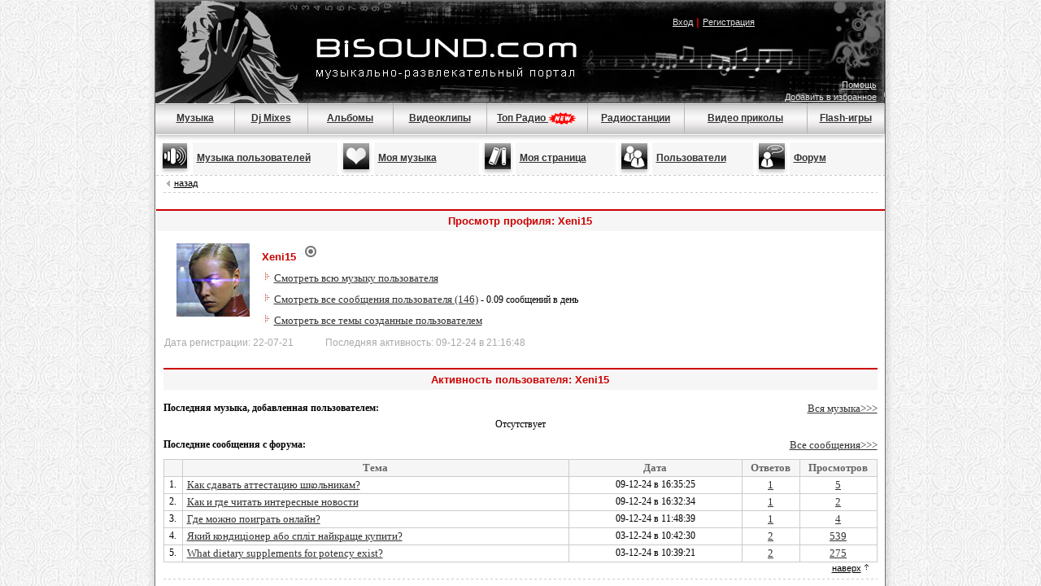

--- FILE ---
content_type: text/html;charset=windows-1251
request_url: http://www.bisound.com/index.php?name=Profile&u=483097
body_size: 7231
content:
<!DOCTYPE html PUBLIC "-//W3C//DTD XHTML 1.0 Transitional//EN" "http://www.w3.org/TR/xhtml1/DTD/xhtml1-transitional.dtd">
<html xmlns="http://www.w3.org/1999/xhtml">
<head>
<title>BISOUND.COM - музыкально-развлекательный портал. Скачать музыку mp3 бесплатно. Посмотреть видеоклип. Прослушать FM-радио онлайн.</title>
<meta name="resource-type" content="document">
<meta name="document-state" content="dynamic">
<meta name="distribution" content="global">
<meta name="author" content="BISOUND.COM - музыкально-развлекательный портал.">
<meta name="keywords" content=",mp3,скачать mp3,mp3 бесплатно,клипы,клипы скачать,клипы бесплатно,музыкальные клипы,fm,радио fm,fm онлайн радиостанции,музыка,скачать музыку,скачать бесплатно музыку,mp3 музыка,скачать песню,скачать альбом,музыкальный форум,создать блог.">
<meta name="description" content=" На нашем портале вы сможете совершенно бесплатно скачивать mp3 музыку любых стилей и направлений,слушать сотни радиостанций,просматривать большую коллекцию видеоклипов,заводить друзей,общаться и меняться музыкой,вести дневники и многое другое.">
<meta name="robots" content="index,follow">
<meta name="revisit-after" content="1 days">
<meta name="rating" content="general">
<meta name="google-site-verification" content="3tl03sPz68DlvHEBx-tm5i7qAjbq0GGn2-p7ZLzQ_sg" />
<link rel="shortcut icon" href="/favicon.ico" type="image/x-icon">
<link rel="alternate" href="/rss.php" title="rss" type="application/rss+xml">
<script type="text/javascript" language="javascript">
SERVER_NAME="www.bisound.com";
</script>
<link rel="stylesheet" href="/templates/Stability/style.css?ver=14" type="text/css">
<meta http-equiv="Content-Type" content="text/html; charset=windows-1251">
<style type="text/css">
a.zzz2 {
	font-family: Verdana, Arial, Helvetica, sans-serif;
	font-size: 11px;
	color: #CC0000;
	font-weight:200;
}
a.zzz2:visited {
	color: #CC0000;
}
a.zzz2:hover {
	color: #000000;
}
a.zzz2:active {
	color: #CC0000;
}
</style>
<!--<link rel="stylesheet" type="text/css" href="/dreamwork/autosuggest/css/autosuggest_inquisitor.css">-->
<!--<script type="text/javascript" src="/dreamwork/autosuggest/js/bsn.AutoSuggest_2.1.3.js"></script>-->
<script type="text/javascript" src="/javascripts/jquery-1.4.2.min.js"></script>
<script type="text/javascript" src="/javascripts/ads/adriver.core.2.js"></script>
<script src="/modal.js"></script>
<!-- counter -->
<script language="JavaScript" type="text/javascript">
<!--
function bookmark() {
	if (window.sidebar) {
		window.sidebar.addPanel("BISOUND.COM - музыкально-развлекательный портал. Скачать музыку mp3 бесплатно. Посмотреть видеоклип. Прослушать FM-радио онлайн.", "http://www.bisound.com","");
	} else if (document.all) {
		window.external.AddFavorite("http://www.bisound.com", "BISOUND.COM - музыкально-развлекательный портал. Скачать музыку mp3 бесплатно. Посмотреть видеоклип. Прослушать FM-радио онлайн.");
	}
}
function MM_swapImgRestore() { //v3.0
  var i,x,a=document.MM_sr; for(i=0;a&&i<a.length&&(x=a[i])&&x.oSrc;i++) x.src=x.oSrc;
}

function MM_preloadimages() { //v3.0
  var d=document; if(d.images){ if(!d.MM_p) d.MM_p=new Array();
    var i,j=d.MM_p.length,a=MM_preloadimages.arguments; for(i=0; i<a.length; i++)
    if (a[i].indexOf("#")!=0){ d.MM_p[j]=new Image; d.MM_p[j++].src=a[i];}}
}

function MM_findObj(n, d) { //v4.01
  var p,i,x;  if(!d) d=document; if((p=n.indexOf("?"))>0&&parent.frames.length) {
    d=parent.frames[n.substring(p+1)].document; n=n.substring(0,p);}
  if(!(x=d[n])&&d.all) x=d.all[n]; for (i=0;!x&&i<d.forms.length;i++) x=d.forms[i][n];
  for(i=0;!x&&d.layers&&i<d.layers.length;i++) x=MM_findObj(n,d.layers[i].document);
  if(!x && d.getElementById) x=d.getElementById(n); return x;
}

function MM_swapImage() { //v3.0
  var i,j=0,x,a=MM_swapImage.arguments; document.MM_sr=new Array; for(i=0;i<(a.length-2);i+=3)
   if ((x=MM_findObj(a[i]))!=null){document.MM_sr[j++]=x; if(!x.oSrc) x.oSrc=x.src; x.src=a[i+2];}
}
function $$(id){
	return document.getElementById(id);
}
//-->
</script>
<script type="text/javascript" src="/player.js?ver=14"></script>
<script type="text/javascript" src="/source.js?ver=14"></script>
<script type="text/javascript" src="/myplayer.js?ver=14"></script>
<script type="text/javascript" src="/javascripts/playlist.js?ver=14"></script>

<script type="text/javascript">
var sorry  = "Сервис в разработке";
var userid = -1; var forum_uid=0;	
</script>
<!-- show_modal_message_functions.body_onload_for_error_messages(); -->
</head>
<body bgcolor="#FFFFFF" background="/templates/Stability/images/ser86.gif" topmargin="0" style="margin:0px; padding:0px; border:0px;overflow:auto; height:100%" onload="">
	<div style="width:100%;height:100%;overflow:auto;position:absolute;top:0px;left:0px"><div id=style_dialog style="padding:10px; dispay:none; background-color:white; width:420px"></div>
<div id=xxx_dialog style="padding:10px; dispay:none; background-color:white; width:420px"></div>
<script type="text/javascript">fixer();</script>


<!-- head -->
<script>
var userid = -1;
</script>
<style>
a.menu_act2 {
	font-family: Verdana, Arial, Helvetica, sans-serif;
	font-size: 12px;
	color: #990000;
	font-weight:bold
}
.sapecontainer, .sapecontainer a.black, a.sapelink
{
	font-size:10px;color:#444444;font-weight:bold
}
.message{
	margin:10px;
	padding:10px;
	border:solid 1px orange;
	font-weight:bold;
}
.error{
	background-color:#FBEFEF;
	margin:10px;
	padding:10px;
	border:solid 1px red;
	font-weight:bold;
}
</style>
<table width="918" border="0" align="center" cellpadding="0" cellspacing="0">
  <tr>
    <td width="10" background="/images/bg_shadow.gif"></td>
    <td><table width="896" border="0" align="center" cellpadding="0" cellspacing="0" bgcolor="#FFFFFF" class="table1">
      <tr>
        <td height="174" colspan="3" valign="top" background="/images/main3.jpg" bgcolor="#000000"><table width="896" border="0" cellspacing="0" cellpadding="0" align="center">
            <tr>
              <td height="76" colspan="9" align="center" valign="top">
              	<div style="position:relative;text-align:left">
				  <a style="position:absolute;display:block;top:44px;left:198px;width:322px;height:50px" href="/index.php"></a>
				  <a style="position:absolute;display:block;top:0px;left:0px;width:180px;height:120px" href="/index.php"></a>
				</div>
				<div style="text-align:right">
              		<table width="420" border="0" align="right">
                  <tr>
                    <td width="384" height="25" class="style1" align="center" valign="middle">

<br /><a href="#" onclick="javascript:show_modal_message_functions.show_message(login);" class="white_small">Вход</a><span class="style25"> | </span><a href="/forum/register.php" class="white_small">Регистрация</a>

</td>
                    </tr>
                </table>
				</div>
				</td>
              </tr>
            <tr>
              <td height="50" colspan="10" align="right" valign="bottom" style="padding-right:10px;">


<span class="style2" style="padding-bottom:5px;">
<a href="/forum/showthread.php?p=790" class="white_small">Помощь</a>	
                   	<br />                   	

<a href="#" onclick="javascript:bookmark();" class="white_small">Добавить в избранное</a>
	<br />
	




</span></td>
            </tr>
            <tr>
				<td class="passiv" width="125" height="37" align="center" style="BORDER-right: #b4b4b4 1px solid"><a href="/index.php" class="menu">Музыка</a> </td>
				<td class="passiv" width="120" align="center" style="BORDER-right: #b4b4b4 1px solid"><a href="/index.php?name=Topics" class="menu">Dj Mixes</a> </td>              
				<td class="passiv" width="130" align="center" style="BORDER-right: #b4b4b4 1px solid"><a href="/index.php?name=Files&op=albums" class="menu">Альбомы </a></td> 
				<td class="passiv" width="135" align="center" style="BORDER-right: #b4b4b4 1px solid"><a href="/index.php?name=Video" class="menu">Видеоклипы</a><a class="menu"></a></td>
				<td class="passiv" width="170" align="center" style="BORDER-right: #b4b4b4 1px solid;padding-top: 1px"><a href="/tops/" class="menu">Топ Радио  <img src="/images/new.gif" align="center" style="vertical-align: center" /></a></td>  
				<td class="passiv" width="135" align="center" style="BORDER-right: #b4b4b4 1px solid"><a href="/index.php?name=Radio" class="menu">Радиостанции</a></td>
				<td class="passiv" width="150" align="center" style="BORDER-right: #b4b4b4 1px solid" nowrap><a href="/index.php?name=Videohumour" class="menu">Видео приколы</a><a class="menu"></a></td>
				<td class="passiv" width="125" height="37" align="center" style="BORDER-right: #b4b4b4 1px solid"><a href="/index.php?name=Flash" class="menu">Flash-игры</a></td>
             </tr>
        </table></td>
      </tr>
<tr><td width="100%"><table width="896" border="0" cellspacing="0" cellpadding="0" align="center">
        
          <tr>
            <td class="style25" align="left" width="45"														><a href="/index.php?name=PubMusic"						><img src="/templates/Stability/images/music2.gif" height="40"  border="0" width="45"></td>
            <td class="style25" style="padding-left: 5px;" align="left" bgcolor="#f6f6f6" width="190"		><a href="/index.php?name=PubMusic" class="menu"	>Музыка пользователей</a> </td>
            <td class="style25" align="left" width="45"														><a href="/index.php?name=MyMusic"						><img src="/templates/Stability/images/music.gif" height="40"  border="0" width="45"></td>
            <td class="style25" style="padding-left: 5px;" align="left" bgcolor="#f6f6f6" width="140"		><a href="/index.php?name=MyMusic" class="menu"	>Моя музыка</a></td>
			<td class="style25" width="45" align="left"																			><a href="/forum/usercp.php"								><img src="/templates/Stability/images/daybook.gif" alt="Личный кабинет" width="45" height="40" border="0" /></a></td>
            <td class="style25" width="130" align="left" bgcolor="#F6F6F6" style="padding-left:5px"							><a href="/forum/usercp.php" class="menu"			>Моя страница</a></td>
            <td class="style25" width="45" class="style25"																		><a href="/index.php?name=Users"							><img src="/templates/Stability/images/groups.gif" alt="Поиск" width="45" height="40" border="0" /></a></td>
            <td class="style25" width="125" align="left" bgcolor="#F6F6F6" style="padding-left:5px"							><a href="/index.php?name=Users" class="menu"		>Пользователи</a></td>
            <td class="style25" width="45"																						><a href="/forum/"										><img src="/templates/Stability/images/forum.gif" alt="Форум" width="45" height="40" border="0" /></a></td>
            <td class="style25" width="125" align="left" bgcolor="#F6F6F6" style="padding-left:5px"							><a href="/forum/" class="menu"					>Форум</a></td>
          </tr>
 <tr>
        <td colspan="10" align="center" background="../images/line_goriz.gif" height="1"></td>
      </tr>        
</table> </td></tr>       
<tr>
        <td width="100%">

<noscript>
	<div style="color:brown;font-size:13px;padding:10px;font-weight:bold;margin:10px;border:solid 1px brown;">
		В вашем браузере отключён Javascript. Некоторые функции сайта будут недоступны.<br />
		<a href="http://help.yandex.ru/neomail/?id=1111476" style="color:black" target="_blank">Как включить Javascript?</a>
	</div>
</noscript>


<!-- content table -->


<table width="878" border="0" align="center" cellpadding="0" cellspacing="0">
			 <tr>
			  <td height="20"><img src="/templates/Stability/images/arrow.gif" width="13" height="7" /><a href="javascript:history.back();" class="zzz">назад</a></td>
			  </tr>
				  <tr>
					<td height="1" background="/templates/Stability/images/line_goriz.gif"></td>
					  </tr>
					   <tr>
				<td height="5"></td>
				   </tr>
			  </table><br/><table width="878" border="0" align="center" cellpadding="0" cellspacing="0">
	      		<tr>
	       	 		<td height="2" align="center" bgcolor="#CC0000" class="style25"></td>
	        	</tr>
	      		<tr>
	        		<td height="25" align="center" bgcolor="#F6F6F6" class="style25">Просмотр профиля: Xeni15</td>
	      		</tr><tr><td height="10" bgcolor="#FFFFFF"><br /><table width="896" border="0" cellspacing="0" cellpadding="0">
					 <tr>
			            <td width="120" align="center" valign="top" style="padding-left:10px;"><img src="/forum/avatar_pack_1/24.jpg"></td>
			            <td valign="top" align="left"><div style="line-height:2;">
						<span class="style25">Xeni15</span>&nbsp;&nbsp;&nbsp;<img src="templates/Stability/images/new/offline.gif"><br />			            
			             <img src="templates/Stability/images/new/arrow.gif">&nbsp;<a href="index.php?name=UserMusic&&userid=483096" class="black">Смотреть всю музыку пользователя</a><br />
			             <img src="templates/Stability/images/new/arrow.gif">&nbsp;<a href="/forum/search.php?do=finduser&u=483097" class="black">Смотреть все сообщения пользователя (146)</a> - 0.09 сообщений в день<br />
			             <img src="templates/Stability/images/new/arrow.gif">&nbsp;<a href="/forum/search.php?do=finduser&u=483097&starteronly=1" class="black">Смотреть все темы созданные пользователем</a>
			             </div>
     		            </td>
     		         </tr>
			         <tr>
			          <td colspan="2" style="padding-left:10px;" height="30" valign="middle" class="adding1">Дата регистрации: 22-07-21 &nbsp;&nbsp;&nbsp;&nbsp;&nbsp;&nbsp;&nbsp;&nbsp;&nbsp;&nbsp;&nbsp;&nbsp;Последняя активность: 09-12-24 в 21:16:48</td>
			         </tr>
     		         </table></td></tr></table><br/><table width="878" border="0" align="center" cellpadding="0" cellspacing="0">
	      		<tr>
	       	 		<td colspan="2" height="2" align="center" bgcolor="#CC0000" class="style25"></td>
	        	</tr>
	      		<tr>
	        		<td colspan="2" height="25" align="center" bgcolor="#F6F6F6" class="style25">Активность пользователя: Xeni15</td>
	      		</tr><tr><td colspan="2" height="10" bgcolor="#FFFFFF"></td></tr><tr><td height="25" valign="middle" align="left"><b>Последняя музыка, добавленная пользователем: </b></td><td align="right"><a class="black" href="index.php?name=UserMusic&userid=483096">Вся музыка>>></a></td></tr><tr><td colspan="2" align="center">Отсутствует</td></tr><tr><td height="35" valign="middle" align="left"><b>Последние сообщения с форума: </b></td><td align="right"><a href="/forum/search.php?do=finduser&u=483097" class="black">Все сообщения>>></a></td></tr><tr><td colspan="2"><table width="878" border="0" align="center" cellpadding="0" cellspacing="1" bgcolor="#CCCCCC">
      			<tr>
        			<td bgcolor="#F6F6F6" width="27">&nbsp;</td>
	       			<td width="405" height="20" align="center" bgcolor="#F6F6F6" class="style21">Тема</td>
        			<td width="270" bgcolor="#F6F6F6" class="style21" align="center">Дата</td>
        			<td width="77" align="center" bgcolor="#F6F6F6" class="style21">Ответов</td>
        			<td width="101" align="center" bgcolor="#F6F6F6" class="style21">Просмотров</td>
       			</tr><tr>
		        		 <td bgcolor="#FFFFFF" width="27" align="center" valign="middle">1.</td>
			       		 <td width="605" height="20" align="left" style="padding-left:5px" bgcolor="#FFFFFF"><a href="/forum/showthread.php?p=1339152#post1339152" class="black">Как сдавать аттестацию школьникам?</a></td>
		        		 <td width="170" bgcolor="#FFFFFF" align="center">09-12-24 в 16:35:25</td>
		        		 <td width="77" align="center" bgcolor="#FFFFFF"><a href="/forum/showthread.php?p=1339152#post1339152" class="black">1</a></td>
		        		 <td width="101" align="center" bgcolor="#FFFFFF"><a href="/forum/showthread.php?p=1339152#post1339152" class="black">5</a></td>
		       			  </tr><tr>
		        		 <td bgcolor="#FFFFFF" width="27" align="center" valign="middle">2.</td>
			       		 <td width="605" height="20" align="left" style="padding-left:5px" bgcolor="#FFFFFF"><a href="/forum/showthread.php?p=1339144#post1339144" class="black">Как и где читать интересные новости</a></td>
		        		 <td width="170" bgcolor="#FFFFFF" align="center">09-12-24 в 16:32:34</td>
		        		 <td width="77" align="center" bgcolor="#FFFFFF"><a href="/forum/showthread.php?p=1339144#post1339144" class="black">1</a></td>
		        		 <td width="101" align="center" bgcolor="#FFFFFF"><a href="/forum/showthread.php?p=1339144#post1339144" class="black">2</a></td>
		       			  </tr><tr>
		        		 <td bgcolor="#FFFFFF" width="27" align="center" valign="middle">3.</td>
			       		 <td width="605" height="20" align="left" style="padding-left:5px" bgcolor="#FFFFFF"><a href="/forum/showthread.php?p=1338394#post1338394" class="black">Где можно поиграть онлайн?</a></td>
		        		 <td width="170" bgcolor="#FFFFFF" align="center">09-12-24 в 11:48:39</td>
		        		 <td width="77" align="center" bgcolor="#FFFFFF"><a href="/forum/showthread.php?p=1338394#post1338394" class="black">1</a></td>
		        		 <td width="101" align="center" bgcolor="#FFFFFF"><a href="/forum/showthread.php?p=1338394#post1338394" class="black">4</a></td>
		       			  </tr><tr>
		        		 <td bgcolor="#FFFFFF" width="27" align="center" valign="middle">4.</td>
			       		 <td width="605" height="20" align="left" style="padding-left:5px" bgcolor="#FFFFFF"><a href="/forum/showthread.php?p=1319852#post1319852" class="black">Який кондиціонер або спліт найкраще купити?</a></td>
		        		 <td width="170" bgcolor="#FFFFFF" align="center">03-12-24 в 10:42:30</td>
		        		 <td width="77" align="center" bgcolor="#FFFFFF"><a href="/forum/showthread.php?p=1319852#post1319852" class="black">2</a></td>
		        		 <td width="101" align="center" bgcolor="#FFFFFF"><a href="/forum/showthread.php?p=1319852#post1319852" class="black">539</a></td>
		       			  </tr><tr>
		        		 <td bgcolor="#FFFFFF" width="27" align="center" valign="middle">5.</td>
			       		 <td width="605" height="20" align="left" style="padding-left:5px" bgcolor="#FFFFFF"><a href="/forum/showthread.php?p=1319846#post1319846" class="black">What dietary supplements for potency exist?</a></td>
		        		 <td width="170" bgcolor="#FFFFFF" align="center">03-12-24 в 10:39:21</td>
		        		 <td width="77" align="center" bgcolor="#FFFFFF"><a href="/forum/showthread.php?p=1319846#post1319846" class="black">2</a></td>
		        		 <td width="101" align="center" bgcolor="#FFFFFF"><a href="/forum/showthread.php?p=1319846#post1319846" class="black">275</a></td>
		       			  </tr></table></td></tr></table><table width="878" border="0" align="center" cellpadding="0" cellspacing="0" height="20"><tr bgcolor="#FFFFFF"><td height="20" valign="top"><div align="right" style="padding-right:10px"><a href="#top" class="zzz">наверх</a> <img src="templates/Stability/images/up.gif" width="7" height="9" /></td></tr>
				 <tr bgcolor="#FFFFFF">
			        <td height="1" background="templates/Stability/images/line_goriz.gif"></td>
			      </tr></table><br><div class="bsimple container" style="width:875px">
	<div class="blockheader_gray blockcaption_gray" style="text-align:left">
		
		Популярное в сети
	</div>
	<div class="blockbody" style="padding:5px;height:<?=270?>px;overflow:hidden">
		<div style="text-align:center">
			<div style="text-align:center;">
<iframe 
	onload="_gaq.push(['_trackEvent', 'ads', 'marketgid_horiz_tov', 'horiz', 0, true])"
	scrolling="no" frameborder="0" src="/templates/main/html/bannerframes/marketgid_horiz_tov.html" width="885" height="280" align="middle" style="border:none;overflow:hidden">
</iframe>
</div>
		</div>
	</div>
</div><script type="text/javascript">
addEndPageText('<scr'+'ipt type="text/javascript">_gaq.push(["_trackEvent", "pagetype", "pagetype", "pagetype_horiz", 0, true]);</scr'+'ipt>');
</script><br />
    	
	
<!-- END CONTENT, BEGIN FOOTER -->	
<br />

	</td>
</tr>
<tr>
	<td colspan="3" align="right" height="20" valign="middle" style="color:gray">
		
	</td>
</tr>
<tr>
	<td height="60" colspan="3" align="center" valign="middle" background="/templates/Stability/images/bottom.jpg" bgcolor="#000000">
		<table width="818" border="0" cellspacing="0" cellpadding="0">
			<tr>
				<td width="67" height="25" align="center"><a href="/index.php" class="white_small">Музыка</a></td>
				<td width="1" bgcolor="#5F5F5F"></td>
				<td width="100"  height="25" align="center"><a href="/index.php?name=Topics" class="white_small">Dj mixes</a></td>
				<td width="1" align="center" bgcolor="#5F5F5F"></td>
				<td width="77" height="25" align="center"><a href="/index.php?name=Files&op=albums" class="white_small">Альбомы</a></td>
				<td width="1" bgcolor="#5F5F5F"></td>
				<td width="114" height="25" align="center"><a href="/index.php?name=Video" class="white_small">Видеоклипы</a></td>
				<td width="1" bgcolor="#5F5F5F"></td>
				<td width="143" height="25" align="center" nowrap><a href="/index.php?name=Catalogue" class="white_small">Каталог файлов</a></td>
				<td width="1" align="center" bgcolor="#5F5F5F"></td>
				<td width="89" height="25" align="center"><a href="/index.php?name=Radio" class="white_small">Радио</a></td>
				<td width="1" bgcolor="#5F5F5F" align="center"></td>
				<td width="120" height="25" align="center" nowrap><a href="/index.php?name=Videohumour" class="white_small">Видео приколы</a></td>
				<td width="1" align="center" bgcolor="#5F5F5F"></td>
				<td width="100" height="25" align="center" nowrap><a href="/index.php?name=Flash" class="white_small">Flash-игры</a></td>
				<td width="1" align="center"></td>
				<td width="1" height="25" align="center" nowrap></td>
			</tr>
			<tr>
				<td height="20" colspan="11" align="center"
					>
					<div style="font-size:9px;">
						<a class="white_small" href="/advertising/">Реклама на сайте</a>
						&nbsp;&nbsp;&nbsp;&nbsp;
						<a class="white_small" href="/forum/showthread.php?p=790">Помощь</a>
						&nbsp;&nbsp;&nbsp;&nbsp;
						<a class="white_small" href="/forum/sendmessage.php">Администрация</a>
						&nbsp;&nbsp;&nbsp;&nbsp;
						<a class="white_small" href="/forum/sendmessage.php">Служба поддержки</a>
						&nbsp;&nbsp;&nbsp;&nbsp;
						<span style="color:white">Почта:</span> <a class="white_small" href="mailto:bisound@bisound.com">bisound@bisound.com</a>
					</div>
					<span class="style5"><font style="font-family:verdana;font-size:9px;"><span class="style7"
						>Все права защищены &copy; 2007-2026 Bisound.com</span
						></span>
					</td>
				<td colspan="6" align="right" valign="middle"> <noindex> 	
<!-- begin of Top100 code -->
			<a rel="nofollow" href="http://top100.rambler.ru/top100/"><img
			src="http://counter.rambler.ru/top100.cnt?1451399" alt="" width="1" height="1"
			border="0" /></a>
			<!-- end of Top100 code -->			
			
			<!-- begin of Top100 logo -->
			<a rel="nofollow" href="http://top100.rambler.ru/top100/"><img
			src="http://top100-images.rambler.ru/top100/b1.gif" alt="Rambler's Top100"
			width="88" height="31" border="0" /></a>
			<!-- end of Top100 logo -->
 
	<!--LiveInternet counter--><script type="text/javascript"><!--
			document.write("<a rel=\"nofollow\" href=\"http://www.liveinternet.ru/click\" "+
			"target=_blank><img src=\"http://counter.yadro.ru/hit?t16.6;r"+
			escape(document.referrer)+((typeof(screen)=="undefined")?"":
			";s"+screen.width+"*"+screen.height+"*"+(screen.colorDepth?
			screen.colorDepth:screen.pixelDepth))+";u"+escape(document.URL)+
			";"+Math.random()+
			"\" alt=\"\" title=\"LiveInternet: показано число просмотров за 24"+
			" часа, посетителей за 24 часа и за сегодня\" "+
			"border=0 width=88 height=31><\/a>")//--></script><!--/LiveInternet-->
				 <script type="text/javascript">

  var _gaq = _gaq || [];
  _gaq.push(['_setAccount', 'UA-18099489-1']);
  _gaq.push(['_trackPageview']);

  (function() {
    var ga = document.createElement('script'); ga.type = 'text/javascript'; ga.async = true;
    ga.src = ('https:' == document.location.protocol ? 'https://ssl' : 'http://www') + '.google-analytics.com/ga.js';
    var s = document.getElementsByTagName('script')[0]; s.parentNode.insertBefore(ga, s);
  })();

</script>	 </noindex>
					<!-- Do not remove  or your scheduled tasks will cease to function -->
					
					<!-- Do not remove  or your scheduled tasks will cease to function -->
				</td>
			</tr>
	    </table>
    </td>
</tr>
<tr>
        <td height="1" colspan="3" bgcolor="#000000"></td>
      </tr>
    </table>
</td>
    <td width="10" background="/images/bg_shadow_left.gif"></td>
  </tr>
  <tr>
  	<td colspan="3" align="center" class="sapecontainer"><!--BEGIN SAPE LINKS--><!--END SAPE LINKS--></td>
  </tr>
</table>
    	

<div id=wnd style="background-color:white;display:none; width:420px">
<form action="/forum/login.php?do=login" method="post" onsubmit="md5hash(vb_login_password, vb_login_md5password, vb_login_md5password_utf, 0)">
<table width="420" border="0" align="center" cellpadding="0" cellspacing="0" class="table2">
<tr>
 <td width="418" height="25" align="center" background="/templates/Stability/images/line1.gif" class="style25">Вход </td>
</tr>
<tr>
 <td height="1" bgcolor="#999999"></td>
</tr>
<tr>
 <td height="10">
  <table width="226" border="0" align="center">
  <tr class="table2">
   <td width="64" height="30" class="style21">Логин:</td>
   <td width="152" height="30"><input id="login_input" type="text" name="vb_login_username" size="10" maxlength="25" class="style40" /></td>
  </tr>
  <tr class="table2">
   <td height="30" class="style21">Пароль:</td>
   <td height="30"><input type="password" name="vb_login_password" size="10" maxlength="20" class="style40" /></td>
  </tr>
  <tr class="table2">
   <td height="30" colspan="2" align="center"><input type="submit" name="Submit" value="Вход" /></td>
  </tr>
  <tr class="table2">
   <td height="10" colspan="2" align="center"><a href="/forum/login.php?do=lostpw" class="black">Восстановление пароля </a></td>
  </tr>
 </table>
</td>
</tr>
<tr>
 <td align="right" valign="bottom"><a href="javascript://" onclick="CloseModal();" class="black"><img src="/templates/Stability/images/close.gif" alt="Закрыть" title="Закрыть" border="0"></a></td>
</tr>
</table>
<input name="s" value="" type="hidden">
<input name="do" value="login" type="hidden">
<input name="vb_login_md5password" type="hidden">
<input name="vb_login_md5password_utf" type="hidden">
<input type="hidden" name="cookieuser" value="1">
</form>
<script>
		$$("wnd").wnd={
			onShow: function()
			{
				$$("login_input").focus();
			}
		}
</script>
</div>

</div>
<script type="text/javascript">
/*var options = {
	minchars: 3,
	shownoresults: false,
	script: "/dreamwork/autosuggest/autosuggest.php?type=artists&",
	varname: "query",
	json: true,
	maxresults: 15
};*/
//var as = new bsn.AutoSuggest("suggest", options);

</script>
<script type="text/javascript">
	writeEndPageText();
</script>
</body>
</html>